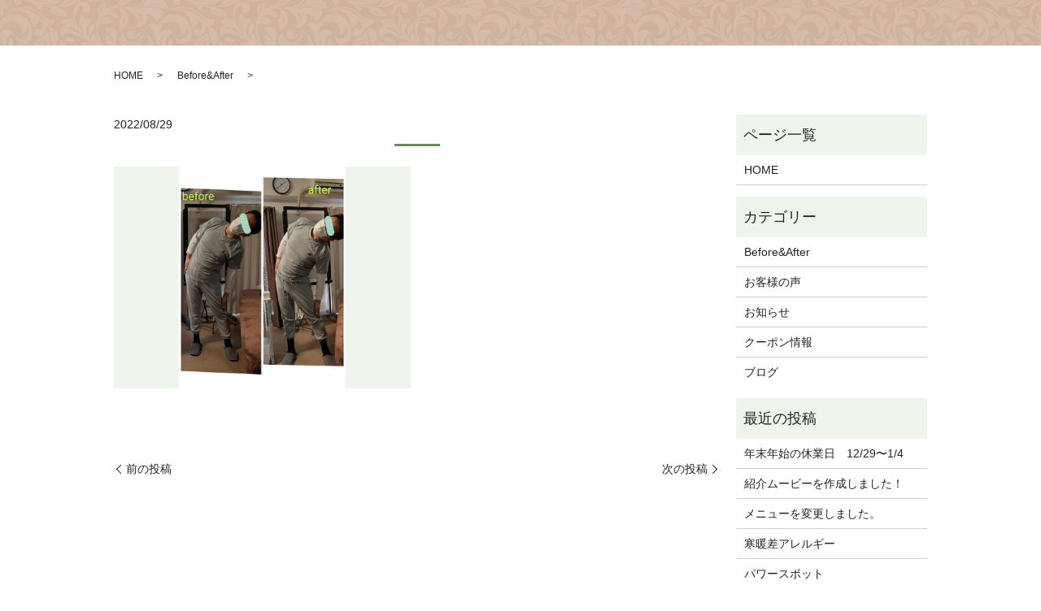

--- FILE ---
content_type: text/html; charset=UTF-8
request_url: https://www.eir-ebisu.com/beforeafter/893
body_size: 5251
content:
  <!DOCTYPE HTML>
<html lang="ja">
<head prefix="og: http://ogp.me/ns# fb: http://ogp.me/ns/fb# article: http://ogp.me/ns/article#">
  <meta charset="utf-8">
  <meta http-equiv="X-UA-Compatible" content="IE=edge,chrome=1">
  <meta name="viewport" content="width=device-width, initial-scale=1">
  <title></title>
  
<!-- All In One SEO Pack 3.6.2ob_start_detected [-1,-1] -->
<script type="application/ld+json" class="aioseop-schema">{"@context":"https://schema.org","@graph":[{"@type":"Organization","@id":"https://www.eir-ebisu.com/#organization","url":"https://www.eir-ebisu.com/","name":"恵比寿治療院　EIR","sameAs":[]},{"@type":"WebSite","@id":"https://www.eir-ebisu.com/#website","url":"https://www.eir-ebisu.com/","name":"恵比寿治療院　EIR","publisher":{"@id":"https://www.eir-ebisu.com/#organization"}},{"@type":"WebPage","@id":"https://www.eir-ebisu.com/beforeafter/893#webpage","url":"https://www.eir-ebisu.com/beforeafter/893","inLanguage":"ja","name":"","isPartOf":{"@id":"https://www.eir-ebisu.com/#website"},"breadcrumb":{"@id":"https://www.eir-ebisu.com/beforeafter/893#breadcrumblist"},"datePublished":"2022-08-29T08:52:49+09:00","dateModified":"2022-08-29T08:52:49+09:00"},{"@type":"Article","@id":"https://www.eir-ebisu.com/beforeafter/893#article","isPartOf":{"@id":"https://www.eir-ebisu.com/beforeafter/893#webpage"},"author":{"@id":"https://www.eir-ebisu.com/author/authorname#author"},"headline":"","datePublished":"2022-08-29T08:52:49+09:00","dateModified":"2022-08-29T08:52:49+09:00","commentCount":0,"mainEntityOfPage":{"@id":"https://www.eir-ebisu.com/beforeafter/893#webpage"},"publisher":{"@id":"https://www.eir-ebisu.com/#organization"},"articleSection":"Before&amp;After"},{"@type":"Person","@id":"https://www.eir-ebisu.com/author/authorname#author","name":"S10308890000001","sameAs":[],"image":{"@type":"ImageObject","@id":"https://www.eir-ebisu.com/#personlogo","url":"https://secure.gravatar.com/avatar/f4e1f0cb65183cd0d570a15fc84687fe?s=96&d=mm&r=g","width":96,"height":96,"caption":"S10308890000001"}},{"@type":"BreadcrumbList","@id":"https://www.eir-ebisu.com/beforeafter/893#breadcrumblist","itemListElement":[{"@type":"ListItem","position":1,"item":{"@type":"WebPage","@id":"https://www.eir-ebisu.com/","url":"https://www.eir-ebisu.com/","name":"恵比寿治療院　EIR"}},{"@type":"ListItem","position":2,"item":{"@type":"WebPage","@id":"https://www.eir-ebisu.com/beforeafter/893","url":"https://www.eir-ebisu.com/beforeafter/893","name":""}}]}]}</script>
<link rel="canonical" href="https://www.eir-ebisu.com/beforeafter/893" />
<meta property="og:type" content="article" />
<meta property="og:url" content="https://www.eir-ebisu.com/beforeafter/893" />
<meta property="og:image" content="https://www.eir-ebisu.com/wp-content/uploads/logo_ogp.jpg" />
<meta property="article:published_time" content="2022-08-29T08:52:49Z" />
<meta property="article:modified_time" content="2022-08-29T08:52:49Z" />
<meta property="og:image:secure_url" content="https://www.eir-ebisu.com/wp-content/uploads/logo_ogp.jpg" />
<meta name="twitter:card" content="summary" />
<meta name="twitter:image" content="https://www.eir-ebisu.com/wp-content/uploads/logo_ogp.jpg" />
<!-- All In One SEO Pack -->
<link rel='dns-prefetch' href='//s.w.org' />
<link rel="alternate" type="application/rss+xml" title="恵比寿治療院　EIR &raquo;  のコメントのフィード" href="https://www.eir-ebisu.com/beforeafter/893/feed" />
<link rel='stylesheet' id='wp-block-library-css'  href='https://www.eir-ebisu.com/wp-includes/css/dist/block-library/style.min.css?ver=5.4.18' type='text/css' media='all' />
<link rel='stylesheet' id='contact-form-7-css'  href='https://www.eir-ebisu.com/wp-content/plugins/contact-form-7/includes/css/styles.css?ver=5.1.7' type='text/css' media='all' />
<script type='text/javascript' src='https://www.eir-ebisu.com/wp-content/themes/eir-ebisu.com_theme/assets/js/vendor/jquery.min.js?ver=5.4.18'></script>
<link rel='prev' title='前の投稿' href='https://www.eir-ebisu.com/beforeafter/891' />
<link rel='next' title='次の投稿' href='https://www.eir-ebisu.com/beforeafter/895' />
<link rel='shortlink' href='https://www.eir-ebisu.com/?p=893' />
<style>.gallery .gallery-item img { width: auto; height: auto; }</style>  <link href="https://fonts.googleapis.com/css?family=Noto+Sans+JP:400,700&amp;subset=japanese" rel="stylesheet" />
  <link href="https://www.eir-ebisu.com/wp-content/themes/eir-ebisu.com_theme/assets/css/main.css?1769600065" rel="stylesheet" >
  <script src="https://www.eir-ebisu.com/wp-content/themes/eir-ebisu.com_theme/assets/js/vendor/respond.min.js"></script>
  <script type="application/ld+json">
  {
    "@context": "http://schema.org",
    "@type": "BreadcrumbList",
    "itemListElement":
    [
      {
      "@type": "ListItem",
      "position": 1,
      "item":
      {
        "@id": "https://www.eir-ebisu.com/",
        "name": "恵比寿治療院　EIR"
      }
    },
{
      "@type": "ListItem",
      "position": 2,
      "item":
      {
        "@id": "https://www.eir-ebisu.com/category/beforeafter/",
        "name": "Before&amp;After"
      }
    },
{
      "@type": "ListItem",
      "position": 3,
      "item":
      {
        "@id": "https://www.eir-ebisu.com/beforeafter/893/",
        "name": ""
      }
    }    ]
  }
  </script>


  <script type="application/ld+json">
  {
    "@context": "http://schema.org/",
    "@type": "DaySpa",
    "name": "恵比寿治療院　EIR",
    "address": "〒150-0011 東京都渋谷区東3-17-16 第2今井ビル1B",
    "telephone": "070-4295-7357",
    "faxNumber": "",
    "url": "https://www.eir-ebisu.com",
    "email": "info@eir-ebisu.com",
    "image": "https://www.eir-ebisu.com/wp-content/uploads/logo_ogp.jpg",
    "logo": "https://www.eir-ebisu.com/wp-content/uploads/logo_org.png"
  }
  </script>
</head>
<body class="scrollTop">

  <div id="fb-root"></div>
  <script>(function(d, s, id) {
    var js, fjs = d.getElementsByTagName(s)[0];
    if (d.getElementById(id)) return;
    js = d.createElement(s); js.id = id;
    js.src = 'https://connect.facebook.net/ja_JP/sdk.js#xfbml=1&version=v2.12';
    fjs.parentNode.insertBefore(js, fjs);
  }(document, 'script', 'facebook-jssdk'));</script>

  <!--<header>
    <div class="primary_header">
      <div class="container">
        <div class="row">
                    <div class="title">
                          <a href="https://www.eir-ebisu.com/">
                <img src="/wp-content/uploads/logo.svg" alt="恵比寿治療院　EIR"/>
              </a>
                      </div>
                    <div class="hdr_info_wrap">
            <div class="hdr_info">
              <div class="pc-only02">
                <p>TEL:<a href="tel:070-4295-7357" class="link-tel">070-4295-7357</a></p>
                <p>〒150-0011 東京都渋谷区東3-24-8 マーサ恵比寿502</p>
              </div>
              <div class="hdr_info_sp sp-only02">
                <a href="tel:070-4295-7357"><img src="/wp-content/uploads/icon_tel.png" alt="TEL 070-4295-7357"></a>
              </div>
              <div class="hdr_btn_area">
                <p class="more"><a class="add_arrow link_icon" href="https://mitsuraku.jp/pm/online/index/e3q9m6/eNpLtDK0qi62MjSyUsovKMnMzytJTI_PTFGyLrYys1IyMjE0MjVRsq4FXDD0wQuX" target="_blank">WEB予約</a></p>
              </div>
            </div>
          </div>
        </div>
      </div>
    </div>
  </header>-->

  <main>
              <h1 class="wow" style="">
                  </h1>

    
    <div class="bread_wrap">
      <div class="container gutters">
        <div class="row bread">
              <ul class="col span_12">
              <li><a href="https://www.eir-ebisu.com">HOME</a></li>
                      <li><a href="https://www.eir-ebisu.com/category/beforeafter">Before&amp;After</a></li>
                      <li></li>
                  </ul>
          </div>
      </div>
    </div>
    <section>
      <div class="container gutters">
        <div class="row">
                    <div class="col span_9 column_main">
                  <article class="row article_single01">
      <div class="article_date">
        <p>2022/08/29</p>
      </div>
      <h2></h2>
      <div class="row">
                <div class="col span_6">
          <figure class="article_single01_01">
            <span class="ofi">
              <img src="/wp-content/uploads/22-08-23-00-05-38-786_deco.jpg" alt="">
            </span>
          </figure>
        </div>
        <div class="col span_6">
                  <p></p>
        </div>
      </div>

      <div class="row epress_social">
        <div class="col span_12">
                  </div>
      </div>
    </article>
    <script>
      $('.article_single01_02 img').on('click', function()
      {
        var src = this.src;
        var bg = $(this).css('background-image');
        $('.article_single01_01 img').attr('src', src).css(
        {
          'background-image': bg
        });
      });
    </script>

    <div class='epress_pager'>
      <div class="epress_pager_prev">
        <a href="https://www.eir-ebisu.com/beforeafter/891" rel="prev">前の投稿</a>      </div>
      <div class="epress_pager_next">
        <a href="https://www.eir-ebisu.com/beforeafter/895" rel="next">次の投稿</a>      </div>
    </div>
                </div>
          <div class="col span_3 column_sub">
            <div class="sidebar">
  <div class="widget_wrap"><p class="widget_header">ページ一覧</p>		<ul>
			<li class="page_item page-item-11"><a href="https://www.eir-ebisu.com/">HOME</a></li>
		</ul>
			</div><div class="widget_wrap"><p class="widget_header">カテゴリー</p>		<ul>
				<li class="cat-item cat-item-11"><a href="https://www.eir-ebisu.com/category/beforeafter" title="こちらのページでは、EIRで施術を受けた方の、施術前と施術後の写真を掲載しております。当サロンでは、ただ痛い箇所ではなく、不調の原因箇所を施術することで、根本的な不調の原因にしっかりとアプローチいたします。">Before&amp;After</a>
</li>
	<li class="cat-item cat-item-10"><a href="https://www.eir-ebisu.com/category/voice" title="こちらのページでは、お客様からいただいたコメントを紹介しております。EIRでの施術をお考えの方は是非参考にしてください。当サロンではお客様ひとりひとりの症状を丁寧にお伺いし、不調の原因箇所をしっかりと施術いたします。">お客様の声</a>
</li>
	<li class="cat-item cat-item-2"><a href="https://www.eir-ebisu.com/category/news">お知らせ</a>
</li>
	<li class="cat-item cat-item-9"><a href="https://www.eir-ebisu.com/category/coupon" title="EIRでは、新規の方限定の割引クーポンなど、時期に応じてお得な割引クーポンをご用意しております。定期的に更新させていただきますので、詳しくはこちらのページからご確認ください。学生の方からご年配の方まで、心よりお待ちしております。">クーポン情報</a>
</li>
	<li class="cat-item cat-item-3"><a href="https://www.eir-ebisu.com/category/blog" title="新リンパ・整体・オイル断熱・プラズマ療法サロン「EIR」のブログはこちらからご確認ください。皆様の健康な暮らしをサポートする豆知識からその日にあった出来事まで更新してまいります。皆様のお力になれるような情報を発信していけたらと思います。">ブログ</a>
</li>
		</ul>
			</div>		<div class="widget_wrap">		<p class="widget_header">最近の投稿</p>		<ul>
											<li>
					<a href="https://www.eir-ebisu.com/news/932">年末年始の休業日　12/29〜1/4</a>
									</li>
											<li>
					<a href="https://www.eir-ebisu.com/news/919"><a href="/wp-content/uploads/20221206.mp4" rel="noopener noreferrer" target="_blank">紹介ムービーを作成しました！</a></a>
									</li>
											<li>
					<a href="https://www.eir-ebisu.com/news/907"><a href="https://www.eir-ebisu.com/menu" rel="noopener noreferrer" target="_blank">メニューを変更しました。</a></a>
									</li>
											<li>
					<a href="https://www.eir-ebisu.com/blog/746">寒暖差アレルギー</a>
									</li>
											<li>
					<a href="https://www.eir-ebisu.com/blog/729">パワースポット</a>
									</li>
					</ul>
		</div>1</div>
<div>
<style>
.share_button {
  letter-spacing: -.40em;
  padding-top: 30px;
  margin-bottom: 7%;
  list-style: none;
}
.share_button > * {
  letter-spacing: normal;
  vertical-align: bottom;
  margin: 10px 0;
  line-height: 0;
}
.column_sub .share_button {
  margin-top: 0;
  padding-top: 0;
}
footer .share_button{
  padding-top: 30px;
  margin-bottom: 10px;
}
footer .share_button li{
  margin: 0 10px 0 0;
  display: inline-block;
}
footer .share_button li:last-child{
  margin-right: 0;
}
@media ( max-width : 767px ) {
  .share_button{
    text-align: center;
  }
  .share_button li{
    margin: 0 10px 0 0;
    display: inline-block;
  }
  .share_button li:last-child{
    margin-right: 0;
  }
}
</style>
  <ul class="container share_button">
    <li>
      <!-- Facebook -->
      <div class="fb-share-button" data-href="https://www.eir-ebisu.com/beforeafter/893" data-layout="button" data-size="small" data-mobile-iframe="false"><a class="fb-xfbml-parse-ignore" target="_blank" href="https://www.facebook.com/sharer/sharer.php?u=http%3A%2F%2Fwww.%2F&amp;src=sdkpreparse">シェア</a></div>
    </li>
    <li>
      <!-- Twitter -->
      <a href="https://twitter.com/share" class="twitter-share-button" data-lang="ja">ツイート</a>
      <script>!function(d,s,id){var js,fjs=d.getElementsByTagName(s)[0],p=/^http:/.test(d.location)?'http':'https';if(!d.getElementById(id)){js=d.createElement(s);js.id=id;js.src=p+'://platform.twitter.com/widgets.js';fjs.parentNode.insertBefore(js,fjs);}}(document,'script','twitter-wjs');</script>
    </li>
    <li>
      <!-- LINE -->
      <div class="line-it-button" data-lang="ja" data-type="share-a" data-url="https://www.eir-ebisu.com/beforeafter/893" style="display: none;"></div>
      <script src="https://d.line-scdn.net/r/web/social-plugin/js/thirdparty/loader.min.js" async="async" defer="defer"></script>
    </li>
  </ul>
</div>
          </div>
                  </div>
      </div>
    </section>
          <section class="contact_sec mb0">
        <div class="container gutters">
          <div class="row">
            <div class="col span_12">
              <h2 class="top_h2">お問い合わせ</h2>
              <p>ご予約・ご相談はお電話、メール、<br class="sp-only">WEB予約フォームよりお問い合わせください。
              </p>
              <p>TEL <a href="tel:070-4295-7357" class="link-tel">070-4295-7357</a></p>
              <p>営業時間<br>平日　11:00～20:00<span><br class="sp-only"></span>（最終受付時間 19:00）<br>土・日曜日、祝日　11:00～18:00<span><br class="sp-only"></span>（最終受付時間 17:00）<br>定休日　月曜日、木曜日</p>
              <div class="btn_area">
                <p class="more"><a class="add_arrow" href="/contact">お問い合わせ</a></p>
                <p class="more"><a class="add_arrow link_icon" href="https://mitsuraku.jp/pm/online/index/e3q9m6/eNpLtDK0qi62MjSyUsovKMnMzytJTI_PTFGyLrYys1IyMjE0MjVRsq4FXDD0wQuX" target="_blank" rel="noopener noreferrer">WEB予約</a></p>
              </div>
            </div>
          </div>
        </div>
      </section>
       </main>
<footer>    <div class="footer_nav_wrap">
      <div class="container">
        <div class="row">
                </div>
      </div>
    </div>
    <!--<div class="footer_copyright_wrap">
      <div class="container">
        <div class="row">
          <div class="col span_12">
            <p>Copyright &copy; 恵比寿治療院　EIR All Rights Reserved.<br>
              【掲載の記事・写真・イラストなどの無断複写・転載を禁じます】</p>
          </div>
        </div>
      </div>
    </div>
    <p class="pagetop"><a href="#top"></a></p>-->
  </footer>

  <script src="https://www.eir-ebisu.com/wp-content/themes/eir-ebisu.com_theme/assets/js/vendor/bundle.js"></script>
  <script src="https://www.eir-ebisu.com/wp-content/themes/eir-ebisu.com_theme/assets/js/main.js?"></script>

  <script type='text/javascript'>
/* <![CDATA[ */
var wpcf7 = {"apiSettings":{"root":"https:\/\/www.eir-ebisu.com\/wp-json\/contact-form-7\/v1","namespace":"contact-form-7\/v1"}};
/* ]]> */
</script>
<script type='text/javascript' src='https://www.eir-ebisu.com/wp-content/plugins/contact-form-7/includes/js/scripts.js?ver=5.1.7'></script>
</body>
</html><!-- WP Fastest Cache file was created in 0.065295934677124 seconds, on 28-01-26 20:34:26 --><!-- need to refresh to see cached version -->